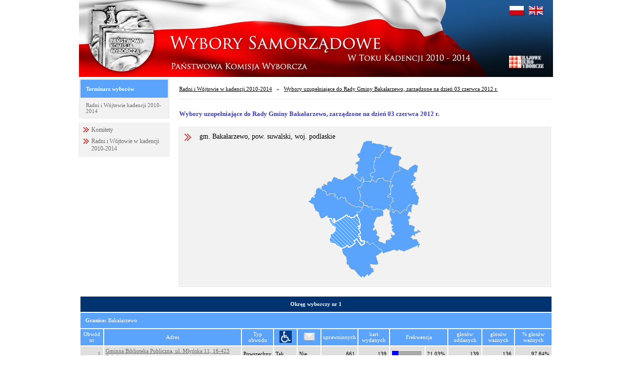

--- FILE ---
content_type: text/html
request_url: https://kadencja.pkw.gov.pl/aw/pl/20120603-201201-RDAU/index.html
body_size: 2746
content:
<!DOCTYPE html PUBLIC "-//W3C//DTD XHTML 1.0 Transitional" "http://www.w3.org/TR/xhtml1/DTD/xhtml1-transitional.dtd">
<html xmlns="http://www.w3.org/1999/xhtml" xml:lang="en" lang="en">


<head>
<title>Wybory samorządowe w toku kadencji 2010-2014 - Radni i Wójtowie w kadencji 2010-2014 - Bakałarzewo</title>
<meta name="author" content="Dituel Sp. z o.o." />
<meta http-equiv="Content-Type" content="text/html;charset=utf-8" />
<meta http-equiv="expires" content="0" />
<meta name="robots" content="all" />
<meta name="robots" content="index, follow" />
<link type="text/css" href="../../../templates/kbw/styles/jquery-ui-1.8.10.custom.css" rel="stylesheet" />	
<link rel="stylesheet" type="text/css" href="../../../templates/kbw/styles/styles.css" media="all"/>
<link rel="stylesheet" type="text/css" href="../../../templates/kbw/styles/table.css" media="all"/>
<script type="text/javascript" src="../../../templates/kbw/js/jquery-1.4.4.min.js"></script>
<script type="text/javascript" src="../../../templates/kbw/js/wrap.js"></script>
<script type="text/javascript" src="../../../templates/kbw/js/kbw.js"></script>
<script type="text/javascript" src="../../../templates/kbw/js/jquery-ui-1.8.10.custom.min.js"></script>
<script type="text/javascript">

</script>
</head> 
<body>
 <div id="head">
<img src="../../../templates/kbw/images/head_se_pl.jpg" alt="..." usemap ="#headmap" />
<map name="headmap" id="headmap">
<area shape="rect" coords="20,8,153,148" href="https://www.pkw.gov.pl/" alt="PKW" />
	<area shape="rect" coords="872,12,903,32" href="index.html" alt="pl" />
	<area shape="rect" coords="911,12,942,32" href="../../eng/20120603-201201-RDAU/index.html" alt="en" />
<area shape="rect" coords="871,113,941,138" href="https://www.kbw.gov.pl/" alt="KBW" />
<area shape="rect" coords="165,0,840,154" href="../../../se/pl/index.html" alt="Strona główna" />
</map>
</div><div id="container">
<div>
	<div id="menu">
		 <table class="menu">
<tr><td class="menu_sel"><a href="../../../se/pl/index.html">Terminarz wyborów</a></td></tr>
<tr><td class="menu"><a href="../../../obs/pl/000000.html">Radni i Wójtowie kadencji 2010-2014</a></td></tr>

</table>

		<div class="obs_children">
						<h2 class="title"><a href="../../../kom/pl/20120603-201201-RDAU/komitety.html">Komitety</a></h2>
						<h2 class="title"><a href="../../../obs/pl/200000/201201.html">Radni i Wójtowie w kadencji 2010-2014</a></h2>
		</div>
	</div>
<div id="right">
<div class="top">
<ul id="path">
		<li><a class="path" href="../../../se/pl/index.html">Radni i Wójtowie w kadencji 2010-2014</a></li>
		<li>&nbsp;&nbsp;&nbsp;&raquo;&nbsp;&nbsp;&nbsp;</li><li><a class="path" href="#">Wybory uzupełniające do Rady Gminy Bakałarzewo, zarządzone na dzień 03 czerwca 2012 r.</a></li>
</ul>
</div>
<div class="label" style="font-size: 13px;" >Wybory uzupełniające do Rady Gminy Bakałarzewo, zarządzone na dzień 03 czerwca 2012 r.</div>
<div id="map" style="height: 320px;" class="inner-margin frleft">
	<img style="float: left; margin: 12px 0pt 0pt 10px;" alt="" src="../../../templates/kbw/images/arrows.png" />
	<p class="title">
			gm. Bakałarzewo, pow. suwalski, woj. podlaskie
		</p>
		<img class="map" style="margin-top:0px;" src="../../../maps/200000/201201.png" usemap="#wspolrzedne" alt="Bakałarzewo"/>
	</div>

<div style="clear:both;"><!-- --></div>



</div>
<div class="clear"></div><br />
								<!-- true -->
	<table class="geo"> 		<tr class="labels"><td style="font-weight: bold; background: none repeat scroll 0% 0% rgb(0, 51, 111);" colspan="12">Okręg wyborczy nr 1</td></tr>
		<tr class="labels"><td colspan="12" class="details"><b>Granice: </b>Bakałarzewo</td>
		 
					<tr class="labels">
				<td>Obwód nr</td><td>Adres</td><td>Typ obwodu</td><td class="five"><img src="../../../templates/kbw/images/handicapt.png" alt='Dostosowany dla niepełnosprawnych' title='Dostosowany dla niepełnosprawnych'/></td><td class="five"><img src="../../../templates/kbw/images/mail.png" alt='Obwód korespondencyjny' title='Obwód korespondencyjny'/></td>
									<td>uprawnionych</td><td>kart wydanych</td><td  colspan="2">Frekwencja</td><td>głosów oddanych</td><td>głosów ważnych</td><td>% głosów ważnych</td>
							</tr>
																																				<tr class="odd">
								<td><u><a href="../../../obw/pl/2012/c27d1822de82face6dc85d294b56cb00.html">1</a></u></td>
								<td class="details"><u><a href="../../../obw/pl/2012/c27d1822de82face6dc85d294b56cb00.html">Gminna Biblioteka Publiczna, ul. Młyńska 11, 16-423 Bakałarzewo</a></u></td>
								<td class="details">Powszechny</td><td class="details">Tak</td><td class="details">Nie</td>
																	<td>661</td>
									<td>139</td>
									<td><div class="barfull"><div class="barperc" style="width:21.03%"></div></div></td>
									<td>21,03%</td><td>139</td><td>136</td>
									<td>97,84%</td>
															</tr>
																												<tr class="total"><td class="num" colspan="5">Podsumowanie</td><td class="num">661</td><td class="num">139</td><td><div class="barfull"><div class="barperc" style="width:21.03%"></div></div></td><td>21,03%</td><td class="num">139</td><td class="num">136</td><td class="num">97,84%</td>
					</tr>
										</table>
						<div style="border:0px">
			<table class="geo"><tr class="labels"><td colspan="8" >Lista nr 1 - KOMITET WYBORCZY WYBORCÓW "BAKAŁARZEWO NASZA OJCZYZNA" <span class="n4r">-  Zarejestrowana</span></td></tr>
				<tr class="labels"><td class="five">Numer na liście</td><td class="twenty">Nazwisko i Imiona</td><td class="five">Wiek</td><td class="thirtyfive">Miejsce zamieszkania </td><td class="dn fifteen">Liczba głosów ważnych oddanych na kandydata</td><td colspan="2" class="dn fifteen">% głosów ważnych</td><td class="dn five">Mandat</td></tr>
																		<!-- 223648856 +  5669  + pl.d2l.kbwhelper.beans.ResultCandidateInConstitBean@3b5ccf3a. + pl.d2l.kbwhelper.beans.ResultCandidateInConstitBean@3b5ccf3a -->
											<tr class="even">
										<td>1</td>
					<td class="details">Szymanowska Sylwia </td>
					<td>33</td>
					<td class="details">Bakałarzewo  </td>
																		<td class="dn">96</td><td class="dn ten"><div class="barfull"><div class="barperc" style="width:70.59%"></div></div></td><td class="dn five">70.59%</td><td class="dn five" > <b>Tak</b> </td>
																</tr>
																</table>
		</div>
					<div style="border:0px">
			<table class="geo"><tr class="labels"><td colspan="8" >Lista nr 2 - KOMITET WYBORCZY WYBORCÓW "NASZA PRZYSZŁOŚĆ" <span class="n4r">-  Zarejestrowana</span></td></tr>
				<tr class="labels"><td class="five">Numer na liście</td><td class="twenty">Nazwisko i Imiona</td><td class="five">Wiek</td><td class="thirtyfive">Miejsce zamieszkania </td><td class="dn fifteen">Liczba głosów ważnych oddanych na kandydata</td><td colspan="2" class="dn fifteen">% głosów ważnych</td><td class="dn five">Mandat</td></tr>
																		<!-- 223648860 +  5669  + pl.d2l.kbwhelper.beans.ResultCandidateInConstitBean@576eec14. + pl.d2l.kbwhelper.beans.ResultCandidateInConstitBean@576eec14 -->
											<tr class="even">
										<td>1</td>
					<td class="details">Konopko Bogusław </td>
					<td>37</td>
					<td class="details">Bakałarzewo  </td>
																		<td class="dn">40</td><td class="dn ten"><div class="barfull"><div class="barperc" style="width:29.41%"></div></div></td><td class="dn five">29.41%</td><td class="dn five" >  Nie </td>
																</tr>
																</table>
		</div>
						<table class="info">
			<tr><td>*) Treść oświadczeń lustracyjnych podano na podstawie obwieszczenia terytorialnej komisji wyborczej</td></tr>
		</table>
				<br />
			

</div></div><div style="clear:both"><!-- --></div>
<br /><br />
<div class="footer">
<table style="border-top: dotted 1px #ddd" width="960">
<tr>
<td height="25" width="220">Copyright &copy; 2011 PKW </a></td>
<td height="25" width="100">Wykonawca: <a href="https://www.dituel.pl/">Dituel Sp. z o.o.</a></td>
<td height="25" width="100"><a href="https://www.dituel.pl/"><img style="border:none;" src="../../../templates/kbw/images/d2l.jpg" alt="Dituel" /></a></td>
<td  height="25" style="width:185px">Data ostatniej modyfikacji serwisu: <b>05-06-2014 10:47:48</b></td>
</tr></table></div>
</body>

</html>

--- FILE ---
content_type: text/css
request_url: https://kadencja.pkw.gov.pl/templates/kbw/styles/styles.css
body_size: 2115
content:
/*Global*/
body, ul, li {margin: 0; padding: 0}
body {width:100%; height: auto; background: #fff no-repeat top center; margin: 0 auto}
img {border:0;}
span.bar {height:10px;background:none #0000FF;display:block}
#head {width:960px;height:158px;margin: 0 auto; /*background:url('../images/head.jpg') transparent no-repeat top center;*/}
#head2 {width:960px;height:158px;margin: 0 auto; /*background:url('../images/head.jpg') transparent no-repeat top center;*/}
#head_en {width:960px;height:158px;margin: 0 auto; /*background:url('../images/head_en.jpg') transparent no-repeat top center;*/}
#logo {width:145px;height:147px;float:left;margin:5px 0 0 5px;}
#icons {float:right;}
#flags {margin:10px 40px;}
#logo_small {margin: 80px 0 0 40px;}
#container {width:960px;height:auto;margin: 0 auto;}
#menu {background:none;/*height:348px;*/width:183px;float:left;}
#right {float:right;width:777px;height:auto;background:none;}
#top {width:777px;height:82px;}
#path, ul.path {list-style-type:none;background:none;width:757px;float:left;margin:4px 0 0 20px;border-bottom:dotted 1px #ddd;clear:both;}
#path li, ul.path li{float:left;background:none;height:26px;margin:12px 0 0 0;font-family:Tahoma; font-size:11px;color:#000;}
a.path {color:#000;text-decoration:underline;}
#path span, ul.path span {float:left;background:none;height:26px;width:40px;text-align:center;font-size:8px;color:#000;font-family:Tahoma;font-weight:bold;margin:12px 0 0 0;}
#path li span, ul.path li span{margin:3px 0 0 0;} 
div.label {height:20px;font-family:Tahoma;font-size:14px;color:#3b3bb7;font-weight:bold;margin: 0 0 0 20px;padding: 15px 0 15px 0;clear:both;}
#text {width:777px;margin:5px;}
.block {width:777px;margin:5px;}
#title {}
#map {width:750px;height:426px;margin: 0 0 0 20px;border: solid 1px #fff; outline: solid 1px #ddd;background:#f2f2f2;}
#map2 {width:750px;height:332px;margin: 20px 0 0 20px;border: solid 1px #fff; outline: solid 1px #ddd;background:#f2f2f2;}
.frleft {width:321px;height:282px;float:left;}
.frright {width:200px;height:282px;float:left;padding-left:120px;}
.colors {width:750px;background:none;padding-top:10px;padding-left:10px}
p.title {margin: 10px 0 0 40px;font-family:Tahoma;font-size:14px;}
.map {margin: 44px 0 0 214px;}
#content {margin:30px 0 0 0;}
#global {}
#tabs {margin-top:30px;}
.outer-margin {margin: 0 0 50px 0;}
.inner-margin {margin: 0 0 10px 10px;}

ul.submenu {width: 183px;float:left;}
div.tabsdiv {width: 770px; float: right;} 

/*smieci*/
#okr1 {width:980px;}
#okr2 {width:980px;}
#okr3 {width:980px;}

#content .stContainer4 div.com_map, div.com_map {margin:1px 0 0 4px; width:768px; border:0 solid #DDDDDD; background:none repeat scroll 0 0 #F7F7F7;height:340px;outline:1px solid #DDDDDD;}
div.com_map img.arrow {margin:10px;float:left;}
div.com_map p.map_title {margin:0; padding-top:8px; font:14px Tahoma;}
div.com_map img.map {margin:4px 0 0 214px;}

div.searchForm #cmsNewSearchForm #text {width:680px !important}
body.search {margin-left: 20px;width:95%}
body.search a.more {font-size:11px;font-family:Tahoma;margin-left:4px;margin-right:4px;}
#cmsNewSearchForm input.sText {width:400px}
body.search span.count {color:#6A6A6A;margin-left:4px;margin-right:4px;font-family: Tahoma; font-size:11px;}
body.search span.query {color:#6A6A6A;font-style:italic}
body.search table.searchResults {}

body.search tr.labels th {background:none repeat scroll 0 0 #E9F2F9;text-align:center;font-weight:normal}
body.search span.searchType {font-family: Tahoma; font-size:11px;}
body.search div.tableWrapper {border:1px solid #DDDDDD;margin:1px 0 0;width:742px;margin-top:20px;margin-bottom:20px}
body.search p {font-family: Tahoma; font-size:11px;}



.footer {width:960px;margin: 0 auto;}

.msg {font-family:Tahoma;}
.msg p.title {color:#4A4A8A; font-size:11px; font-weight:bold; margin:20px 0 2px 20px;}
.msg p.title a {color:#4A4A8A;}
.msg p.desc {color:#4A4A4A; font-size:11px; margin:2px 0 2px 20px; text-align:justify; font-weight:normal;}
.msg p.a_title {color:#4A4A8A; font-size:11px; font-weight:bold; margin:2px 0 2px 50px;}
.msg p.a_title a {color:#4A4A8A;}
.msg p.a_desc {color:#4A4A4A; font-size:11px; margin:2px 0 2px 50px; text-align:justify; font-weight:normal;}
.msg div.text {color:grey; font-size:11px; margin:2px 0 2px 50px; text-align:justify; font-weight:normal;}
ul.csv li {color:#4A4A8A; font-size:11px; font-weight:bold; margin:2px 0 4px 50px; font-family:Tahoma;list-style:none outside none;}

div.msg p.notice {color:#666666;font-size:11px;padding-left:20px;}

a.uwhite {color:#FFFFFF; text-decoration:underline; font-weight:normal;}
a.ublack {color:#000; text-decoration:underline; font-weight:normal;}
table.footnote tr td {color: gray;}

#container div.barfull, #text div.barfull, .text div.barfull, div.barfull { background-color:#AAA; height:12px; margin:0; width:60px; border: solid 1px #FFF;}
#container div.barperc, #text div.barperc, .text div.barperc, div.barperc { background-color:#00F; border:none; height:12px; margin:0; width:0%;}

#container .barnum { margin:1px; width:120px; border: none;}
#container .barnum .num1, #container .barnum .num2 { margin:0; width:50%; border: none; float:left;}
#container .barnum .num1 { text-align:left;}
#container .barnum .num2 { text-align:right;}
#container div.barbkg, #text div.barbkg, .text div.barbkg, div.barbkg {height:10px; margin-bottom:3px; width:120px; border: solid 1px #FFF; clear:both;}
#container div.barperc1, #text div.barperc1, .text div.barperc1, div.barperc1 { background-color:#22F; border:none; height:10px; margin:0; width:0%;float:left;}
#container div.barperc2, #text div.barperc2, .text div.barperc2, div.barperc2 { background-color:#F22; border:none; height:10px; margin:0; width:0%;float:left;}

.obs_bkg {width: 730px; padding: 18px 10px; border: solid 1px #fff; outline: solid 1px #ddd;background:#f2f2f2;margin: 15px 0 0 20px;}
.obs_bkg .consts {margin: 0 0 0 30px; padding :0; position: relative;}
.obs_bkg .person {color: #272727; float: left; font-family: tahoma; font-size: 11px; font-style: normal; height: 50px; margin: 0; padding: 62px 3px 3px; text-align: center;	cursor: pointer; width: 66px; background:url('../images/mandat.png') no-repeat scroll 0 2px transparent;}
.obs_bkg .person:hover {background-color: #FFFFFF; border: 1px solid #D8D8D8; padding: 61px 2px 2px;}
.obs_bkg h2.title { font-family: Tahoma; font-size: 14px; font-weight:bold; background:url('../images/arrows.png') no-repeat scroll 0 2px transparent; padding: 0 0 0 30px;color: #282828;margin: 0;}
.obs_bkg h3.title {border-bottom: 1px dotted #AAAAAA; color: #6B6B6B; font-family: Tahoma; font-size: 13px; font-weight: bold; padding: 8px 0 4px;}
.obs_bkg .consts .history {position: absolute; font-size: 12px; font-family: verdana; left: 510px; top: 4px;padding: 4px;}
.obs_bkg .consts .history:hover {background:#FFFFFF; border: 1px solid #D8D8D8; padding: 3px; cursor:pointer;}
.obs_children { background: none repeat scroll 0 0 #F2F2F2; border: 1px solid #FFFFFF; margin: 10px 0 0 1px; outline: 1px solid #DDDDDD; padding: 0 7px 3px; width: 165px;}
.obs_children h2.title { font-family: Tahoma; font-size: 12px; font-weight:normal; background:url('../images/small_arrows.png') no-repeat scroll 0 7px transparent; padding: 5px 0 3px 16px; color: #282828;margin: 0;}
.obs_children h3 { color: #6B6B6B; font-family: Tahoma; font-size: 11px; font-weight: normal; margin: 0; padding: 4px 0 2px 16px;}
.obs_children h3 a:hover {text-decoration: underline; color: #282828;}

.ui-dialog .ui-dialog-content { font-size: 12px; }
.ui-dialog .ui-dialog-title { font-size: 12px; }
.ui-corner-all { -moz-border-radius: 0;}

.clear {clear: both;}
.hidden {display: none;}

.top {width:777px;height:50px;}

--- FILE ---
content_type: application/javascript
request_url: https://kadencja.pkw.gov.pl/templates/kbw/js/kbw.js
body_size: 343
content:
/**
Funkcje i metody pomocnicze
**/
function gup( name )
{
  name = name.replace(/[\[]/,"\\\[").replace(/[\]]/,"\\\]");
  var regexS = "[\\?&]"+name+"=([^&#]*)";
  var regex = new RegExp( regexS );
  var results = regex.exec( window.location.href );
  if( results == null )
    return "";
  else
    return results[1];
}

function urlParams(){
	var urlArr = window.location.href.split('?');
	if(urlArr[1])
		return '?'+urlArr[1];
	else 
		return "";
}

function setNewUrl( mainUrl ){
var url = mainUrl + urlParams();
window.location.href = url;
return;
}


--- FILE ---
content_type: application/javascript
request_url: https://kadencja.pkw.gov.pl/templates/kbw/js/wrap.js
body_size: 157
content:
$(document).ready(function(){
		$(".lista").hide();
		$(".show").css('cursor','pointer').bind('click', function(){
			$(this).next().toggle();
			});
});
